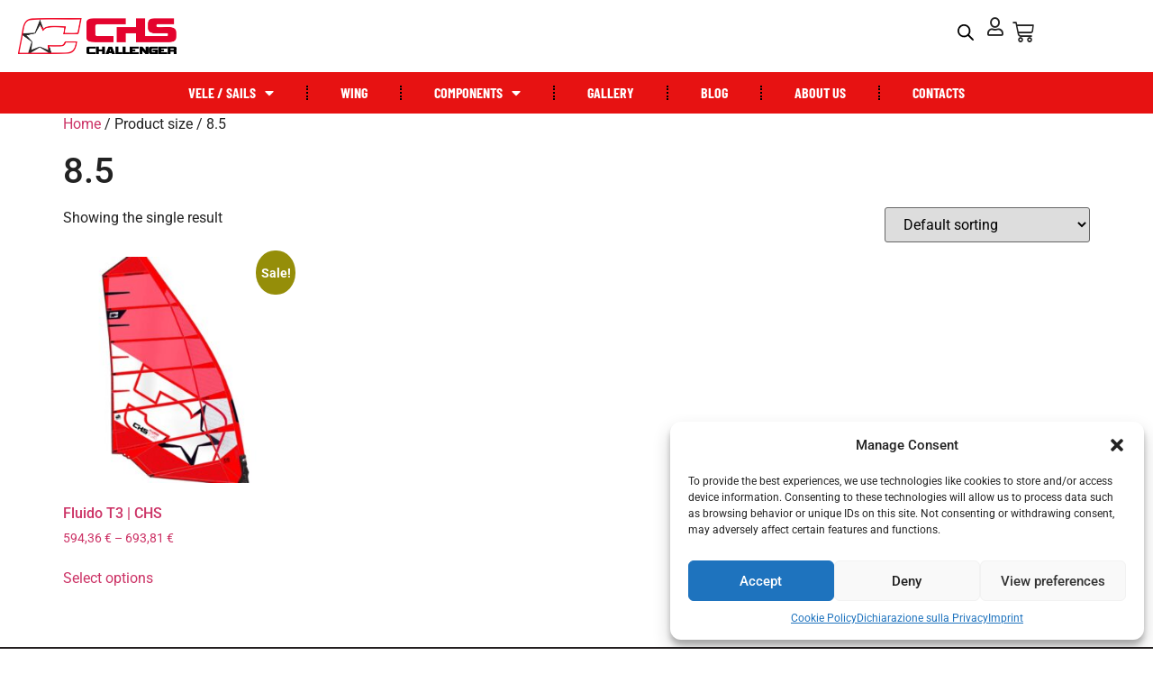

--- FILE ---
content_type: text/css
request_url: https://chswindsolutions.com/wp-content/uploads/elementor/css/post-7.css?ver=1768383615
body_size: 739
content:
.elementor-kit-7{--e-global-color-primary:#FFFFFF;--e-global-color-secondary:#E71212;--e-global-color-text:#222222;--e-global-color-accent:#1EA5D2;--e-global-color-642158d:#E71212;--e-global-color-1b72397:#FFFFFF;--e-global-color-25c98be:#000000;--e-global-color-af4575d:#7A7A7A;--e-global-color-41b1a8f:#231F20;--e-global-color-725d915:#D6D6D6;--e-global-color-8b248f3:#1C244B;--e-global-typography-primary-font-family:"Barlow Condensed";--e-global-typography-primary-font-weight:700;--e-global-typography-primary-text-transform:uppercase;--e-global-typography-secondary-font-family:"Barlow Condensed";--e-global-typography-secondary-font-weight:600;--e-global-typography-secondary-text-transform:uppercase;--e-global-typography-text-font-family:"Roboto";--e-global-typography-text-font-weight:400;--e-global-typography-accent-font-family:"Roboto";--e-global-typography-accent-font-weight:500;background-color:var( --e-global-color-primary );color:var( --e-global-color-text );}.elementor-kit-7 button,.elementor-kit-7 input[type="button"],.elementor-kit-7 input[type="submit"],.elementor-kit-7 .elementor-button{background-color:var( --e-global-color-secondary );color:var( --e-global-color-1b72397 );}.elementor-kit-7 button:hover,.elementor-kit-7 button:focus,.elementor-kit-7 input[type="button"]:hover,.elementor-kit-7 input[type="button"]:focus,.elementor-kit-7 input[type="submit"]:hover,.elementor-kit-7 input[type="submit"]:focus,.elementor-kit-7 .elementor-button:hover,.elementor-kit-7 .elementor-button:focus{background-color:var( --e-global-color-41b1a8f );color:var( --e-global-color-1b72397 );}.elementor-kit-7 e-page-transition{background-color:#FFBC7D;}.elementor-kit-7 h3{font-weight:600;}.elementor-section.elementor-section-boxed > .elementor-container{max-width:1350px;}.e-con{--container-max-width:1350px;}.elementor-widget:not(:last-child){margin-block-end:20px;}.elementor-element{--widgets-spacing:20px 20px;--widgets-spacing-row:20px;--widgets-spacing-column:20px;}{}h1.entry-title{display:var(--page-title-display);}.e-wc-error-notice .woocommerce-error, .e-wc-error-notice .wc-block-components-notice-banner.is-error{--error-message-text-color:var( --e-global-color-text );--error-message-icon-color:var( --e-global-color-642158d );--error-message-normal-links-color:var( --e-global-color-text );}.e-wc-message-notice .woocommerce-message, .e-wc-message-notice .wc-block-components-notice-banner.is-success{--message-message-text-color:var( --e-global-color-text );--message-message-icon-color:#25BB5F;}.e-wc-message-notice .woocommerce-message .restore-item, .e-wc-message-notice .wc-block-components-notice-banner.is-success .restore-item, .e-wc-message-notice .woocommerce-message a:not([class]), .e-wc-message-notice .wc-block-components-notice-banner.is-success a:not([class]){--notice-message-normal-links-color:var( --e-global-color-text );}.e-wc-info-notice .woocommerce-info, .e-wc-info-notice .wc-block-components-notice-banner.is-info{--info-message-text-color:var( --e-global-color-text );--info-message-icon-color:var( --e-global-color-accent );--info-buttons-normal-text-color:var( --e-global-color-text );}.site-header .site-branding{flex-direction:column;align-items:stretch;}.site-header{padding-inline-end:0px;padding-inline-start:0px;}.site-footer .site-branding{flex-direction:column;align-items:stretch;}@media(max-width:1024px){.elementor-section.elementor-section-boxed > .elementor-container{max-width:1024px;}.e-con{--container-max-width:1024px;}}@media(max-width:767px){.elementor-kit-7{font-size:17px;}.elementor-kit-7 h1{font-size:29px;}.elementor-kit-7 h2{font-size:22px;}.elementor-kit-7 h3{font-size:18px;}.elementor-section.elementor-section-boxed > .elementor-container{max-width:767px;}.e-con{--container-max-width:767px;}}

--- FILE ---
content_type: text/css
request_url: https://chswindsolutions.com/wp-content/uploads/elementor/css/post-38272.css?ver=1768383616
body_size: 1946
content:
.elementor-38272 .elementor-element.elementor-element-5caabc6{--display:flex;--flex-direction:row;--container-widget-width:initial;--container-widget-height:100%;--container-widget-flex-grow:1;--container-widget-align-self:stretch;--flex-wrap-mobile:wrap;--justify-content:space-between;--flex-wrap:wrap;--padding-top:20px;--padding-bottom:20px;--padding-left:20px;--padding-right:20px;}.elementor-38272 .elementor-element.elementor-element-7ce8bea6{width:var( --container-widget-width, 14.17% );max-width:14.17%;--container-widget-width:14.17%;--container-widget-flex-grow:0;}.elementor-38272 .elementor-element.elementor-element-7ce8bea6 > .elementor-widget-container{margin:0px 0px 0px 0px;padding:0px 0px 0px 0px;}.elementor-38272 .elementor-element.elementor-element-7ce8bea6.elementor-element{--align-self:center;--flex-grow:0;--flex-shrink:0;}.elementor-38272 .elementor-element.elementor-element-7ce8bea6 img{width:100%;}.elementor-38272 .elementor-element.elementor-element-729866ef{--display:flex;--flex-direction:row;--container-widget-width:calc( ( 1 - var( --container-widget-flex-grow ) ) * 100% );--container-widget-height:100%;--container-widget-flex-grow:1;--container-widget-align-self:stretch;--flex-wrap-mobile:wrap;--justify-content:flex-end;--align-items:center;--gap:020px 020px;--row-gap:020px;--column-gap:020px;--padding-top:0px;--padding-bottom:0px;--padding-left:0px;--padding-right:0px;}.elementor-38272 .elementor-element.elementor-element-729866ef.e-con{--flex-grow:0;--flex-shrink:0;}.elementor-38272 .elementor-element.elementor-element-16f32172{width:var( --container-widget-width, 17% );max-width:17%;--container-widget-width:17%;--container-widget-flex-grow:0;}.elementor-38272 .elementor-element.elementor-element-16f32172 > .elementor-widget-container{margin:0px 0px 0px 0px;padding:0px 0px 8px 0px;}.elementor-38272 .elementor-element.elementor-element-16f32172.elementor-element{--align-self:center;--flex-grow:0;--flex-shrink:0;}.elementor-38272 .elementor-element.elementor-element-591c4a82{width:auto;max-width:auto;}.elementor-38272 .elementor-element.elementor-element-591c4a82 > .elementor-widget-container{margin:0px 5px 0px 05px;}.elementor-38272 .elementor-element.elementor-element-591c4a82.elementor-element{--flex-grow:0;--flex-shrink:0;}.elementor-38272 .elementor-element.elementor-element-591c4a82 .elementor-icon-wrapper{text-align:center;}.elementor-38272 .elementor-element.elementor-element-591c4a82.elementor-view-stacked .elementor-icon{background-color:var( --e-global-color-text );}.elementor-38272 .elementor-element.elementor-element-591c4a82.elementor-view-framed .elementor-icon, .elementor-38272 .elementor-element.elementor-element-591c4a82.elementor-view-default .elementor-icon{color:var( --e-global-color-text );border-color:var( --e-global-color-text );}.elementor-38272 .elementor-element.elementor-element-591c4a82.elementor-view-framed .elementor-icon, .elementor-38272 .elementor-element.elementor-element-591c4a82.elementor-view-default .elementor-icon svg{fill:var( --e-global-color-text );}.elementor-38272 .elementor-element.elementor-element-591c4a82 .elementor-icon{font-size:20px;}.elementor-38272 .elementor-element.elementor-element-591c4a82 .elementor-icon svg{height:20px;}.elementor-38272 .elementor-element.elementor-element-256278d6{width:var( --container-widget-width, 20.304% );max-width:20.304%;--container-widget-width:20.304%;--container-widget-flex-grow:0;--main-alignment:center;--divider-style:solid;--subtotal-divider-style:solid;--elementor-remove-from-cart-button:none;--remove-from-cart-button:block;--toggle-button-icon-color:var( --e-global-color-text );--toggle-button-background-color:#FFFFFF;--toggle-button-border-color:#FFFFFF;--toggle-button-icon-hover-color:var( --e-global-color-text );--toggle-button-hover-border-color:#FFFFFF;--toggle-button-border-width:0px;--toggle-button-border-radius:3px;--toggle-icon-size:24px;--toggle-icon-padding:4px 4px 4px 4px;--cart-background-color:#FFFFFF;--cart-border-style:none;--cart-padding:10px 10px 10px 10px;--cart-close-icon-size:19px;--remove-item-button-size:20px;--remove-item-button-color:#A5A5A5;--menu-cart-subtotal-color:var( --e-global-color-text );--product-price-color:#B3B3B3;--cart-footer-layout:1fr 1fr;--products-max-height-sidecart:calc(100vh - 240px);--products-max-height-minicart:calc(100vh - 385px);--space-between-buttons:9px;--cart-footer-buttons-border-radius:100px;--view-cart-button-text-color:var( --e-global-color-primary );--view-cart-button-background-color:#C4C4C4;--view-cart-button-padding:13px 015px 13px 015px;--checkout-button-text-color:var( --e-global-color-primary );--checkout-button-background-color:var( --e-global-color-secondary );--checkout-button-hover-text-color:var( --e-global-color-primary );--checkout-button-hover-background-color:var( --e-global-color-41b1a8f );--checkout-button-padding:13px 13px 13px 13px;}.elementor-38272 .elementor-element.elementor-element-256278d6 > .elementor-widget-container{margin:0px 015px 0px 0px;}.elementor-38272 .elementor-element.elementor-element-256278d6.elementor-element{--flex-grow:0;--flex-shrink:0;}.elementor-38272 .elementor-element.elementor-element-256278d6 .elementor-menu-cart__subtotal{font-size:21px;}.elementor-38272 .elementor-element.elementor-element-256278d6 .widget_shopping_cart_content{--subtotal-divider-left-width:0;--subtotal-divider-right-width:0;}.elementor-38272 .elementor-element.elementor-element-256278d6 .elementor-menu-cart__product-name a{font-size:16px;}.elementor-38272 .elementor-element.elementor-element-256278d6 .elementor-menu-cart__product-price{font-size:16px;}.elementor-38272 .elementor-element.elementor-element-256278d6 .elementor-menu-cart__footer-buttons .elementor-button{font-family:"Roboto", Sans-serif;font-size:18px;font-weight:400;}.elementor-38272 .elementor-element.elementor-element-256278d6 .elementor-menu-cart__footer-buttons a.elementor-button--view-cart{font-family:"Roboto", Sans-serif;font-size:18px;font-weight:600;line-height:21px;border-radius:1005px 1005px 1005px 1005px;}.elementor-38272 .elementor-element.elementor-element-256278d6 .elementor-button--view-cart{border-style:solid;border-width:0px 0px 0px 0px;border-color:#D6D6D6;}.elementor-38272 .elementor-element.elementor-element-256278d6 .elementor-menu-cart__footer-buttons a.elementor-button--checkout{font-size:19px;font-weight:600;border-radius:100px 100px 100px 100px;}.elementor-38272 .elementor-element.elementor-element-256278d6 .elementor-button--checkout{border-style:solid;border-width:0px 0px 0px 0px;border-color:#FFDF73;}.elementor-38272 .elementor-element.elementor-element-ae90353{--display:flex;--flex-direction:row;--container-widget-width:initial;--container-widget-height:100%;--container-widget-flex-grow:1;--container-widget-align-self:stretch;--flex-wrap-mobile:wrap;--justify-content:center;--padding-top:0px;--padding-bottom:0px;--padding-left:0px;--padding-right:0px;}.elementor-38272 .elementor-element.elementor-element-ae90353:not(.elementor-motion-effects-element-type-background), .elementor-38272 .elementor-element.elementor-element-ae90353 > .elementor-motion-effects-container > .elementor-motion-effects-layer{background-color:var( --e-global-color-secondary );}.elementor-38272 .elementor-element.elementor-element-6298640.elementor-element{--flex-grow:0;--flex-shrink:0;}.elementor-38272 .elementor-element.elementor-element-6298640 .elementor-menu-toggle{margin:0 auto;background-color:var( --e-global-color-secondary );}.elementor-38272 .elementor-element.elementor-element-6298640 .elementor-nav-menu .elementor-item{font-family:var( --e-global-typography-primary-font-family ), Sans-serif;font-weight:var( --e-global-typography-primary-font-weight );text-transform:var( --e-global-typography-primary-text-transform );}.elementor-38272 .elementor-element.elementor-element-6298640 .elementor-nav-menu--main .elementor-item{color:var( --e-global-color-primary );fill:var( --e-global-color-primary );padding-left:36px;padding-right:36px;}.elementor-38272 .elementor-element.elementor-element-6298640 .elementor-nav-menu--main .elementor-item:hover,
					.elementor-38272 .elementor-element.elementor-element-6298640 .elementor-nav-menu--main .elementor-item.elementor-item-active,
					.elementor-38272 .elementor-element.elementor-element-6298640 .elementor-nav-menu--main .elementor-item.highlighted,
					.elementor-38272 .elementor-element.elementor-element-6298640 .elementor-nav-menu--main .elementor-item:focus{color:var( --e-global-color-25c98be );fill:var( --e-global-color-25c98be );}.elementor-38272 .elementor-element.elementor-element-6298640{--e-nav-menu-divider-content:"";--e-nav-menu-divider-style:dotted;}.elementor-38272 .elementor-element.elementor-element-6298640 .elementor-nav-menu--dropdown .elementor-item, .elementor-38272 .elementor-element.elementor-element-6298640 .elementor-nav-menu--dropdown  .elementor-sub-item{font-family:"Barlow Condensed", Sans-serif;font-size:16px;font-weight:600;text-transform:uppercase;}.elementor-38272 .elementor-element.elementor-element-6298640 .elementor-nav-menu--main .elementor-nav-menu--dropdown, .elementor-38272 .elementor-element.elementor-element-6298640 .elementor-nav-menu__container.elementor-nav-menu--dropdown{box-shadow:0px 5px 6px -1px rgba(0, 0, 0, 0.22);}.elementor-38272 .elementor-element.elementor-element-6298640 div.elementor-menu-toggle{color:var( --e-global-color-primary );}.elementor-38272 .elementor-element.elementor-element-6298640 div.elementor-menu-toggle svg{fill:var( --e-global-color-primary );}.elementor-theme-builder-content-area{height:400px;}.elementor-location-header:before, .elementor-location-footer:before{content:"";display:table;clear:both;}@media(min-width:768px){.elementor-38272 .elementor-element.elementor-element-5caabc6{--content-width:1350px;}.elementor-38272 .elementor-element.elementor-element-729866ef{--width:205px;}}@media(max-width:1024px) and (min-width:768px){.elementor-38272 .elementor-element.elementor-element-729866ef{--width:24.29%;}}@media(max-width:1024px){.elementor-38272 .elementor-element.elementor-element-7ce8bea6{--container-widget-width:154px;--container-widget-flex-grow:0;width:var( --container-widget-width, 154px );max-width:154px;}.elementor-38272 .elementor-element.elementor-element-7ce8bea6 img{width:100%;}.elementor-38272 .elementor-element.elementor-element-729866ef{--justify-content:flex-end;--gap:10px 10px;--row-gap:10px;--column-gap:10px;--flex-wrap:nowrap;}.elementor-38272 .elementor-element.elementor-element-16f32172{--container-widget-width:32px;--container-widget-flex-grow:0;width:var( --container-widget-width, 32px );max-width:32px;}.elementor-38272 .elementor-element.elementor-element-591c4a82{width:var( --container-widget-width, 29px );max-width:29px;--container-widget-width:29px;--container-widget-flex-grow:0;}.elementor-38272 .elementor-element.elementor-element-591c4a82 > .elementor-widget-container{margin:02px 02px 02px 02px;}.elementor-38272 .elementor-element.elementor-element-256278d6 > .elementor-widget-container{margin:02px 02px 02px 02px;}.elementor-38272 .elementor-element.elementor-element-256278d6{--container-widget-width:38px;--container-widget-flex-grow:0;width:var( --container-widget-width, 38px );max-width:38px;}.elementor-38272 .elementor-element.elementor-element-ae90353{--padding-top:2px;--padding-bottom:2px;--padding-left:2px;--padding-right:2px;}}@media(max-width:767px){.elementor-38272 .elementor-element.elementor-element-5caabc6{--padding-top:14px;--padding-bottom:14px;--padding-left:10px;--padding-right:10px;}.elementor-38272 .elementor-element.elementor-element-7ce8bea6{width:var( --container-widget-width, 115px );max-width:115px;--container-widget-width:115px;--container-widget-flex-grow:0;}.elementor-38272 .elementor-element.elementor-element-729866ef{--width:42.092%;--justify-content:flex-end;--gap:10px 10px;--row-gap:10px;--column-gap:10px;}.elementor-38272 .elementor-element.elementor-element-16f32172{width:var( --container-widget-width, 22px );max-width:22px;--container-widget-width:22px;--container-widget-flex-grow:0;}.elementor-38272 .elementor-element.elementor-element-591c4a82{width:var( --container-widget-width, 20.938px );max-width:20.938px;--container-widget-width:20.938px;--container-widget-flex-grow:0;}.elementor-38272 .elementor-element.elementor-element-256278d6{--toggle-icon-size:25px;--toggle-icon-padding:0px 0px 0px 0px;--cart-padding:020px 020px 020px 020px;--cart-close-icon-size:15px;}body:not(.rtl) .elementor-38272 .elementor-element.elementor-element-256278d6 .elementor-menu-cart__toggle .elementor-button-icon .elementor-button-icon-qty[data-counter]{right:-5px;top:-5px;}body.rtl .elementor-38272 .elementor-element.elementor-element-256278d6 .elementor-menu-cart__toggle .elementor-button-icon .elementor-button-icon-qty[data-counter]{right:5px;top:-5px;left:auto;}.elementor-38272 .elementor-element.elementor-element-256278d6 .elementor-menu-cart__footer-buttons .elementor-button{font-size:17px;}.elementor-38272 .elementor-element.elementor-element-ae90353{--padding-top:0px;--padding-bottom:0px;--padding-left:0px;--padding-right:0px;}.elementor-38272 .elementor-element.elementor-element-6298640{width:var( --container-widget-width, 100% );max-width:100%;--container-widget-width:100%;--container-widget-flex-grow:0;}.elementor-38272 .elementor-element.elementor-element-6298640 > .elementor-widget-container{margin:0px 0px 0px 0px;padding:0px 0px 0px 0px;}.elementor-38272 .elementor-element.elementor-element-6298640 .elementor-nav-menu--main .elementor-item{padding-top:0px;padding-bottom:0px;}.elementor-38272 .elementor-element.elementor-element-6298640 .elementor-nav-menu--dropdown{border-radius:0px 0px 20px 20px;}.elementor-38272 .elementor-element.elementor-element-6298640 .elementor-nav-menu--dropdown li:first-child a{border-top-left-radius:0px;border-top-right-radius:0px;}.elementor-38272 .elementor-element.elementor-element-6298640 .elementor-nav-menu--dropdown li:last-child a{border-bottom-right-radius:20px;border-bottom-left-radius:20px;}.elementor-38272 .elementor-element.elementor-element-6298640 .elementor-nav-menu--main > .elementor-nav-menu > li > .elementor-nav-menu--dropdown, .elementor-38272 .elementor-element.elementor-element-6298640 .elementor-nav-menu__container.elementor-nav-menu--dropdown{margin-top:0px !important;}}/* Start custom CSS for nav-menu, class: .elementor-element-6298640 */.menu-item-24567 {
    backgrounmd: #c00 !important;
    color: #ffffff!important;
    
}/* End custom CSS */

--- FILE ---
content_type: text/css
request_url: https://chswindsolutions.com/wp-content/uploads/elementor/css/post-38282.css?ver=1768383616
body_size: 1576
content:
.elementor-38282 .elementor-element.elementor-element-b9f70e0{--display:flex;--min-height:387px;--flex-direction:row;--container-widget-width:calc( ( 1 - var( --container-widget-flex-grow ) ) * 100% );--container-widget-height:100%;--container-widget-flex-grow:1;--container-widget-align-self:stretch;--flex-wrap-mobile:wrap;--justify-content:space-around;--align-items:stretch;--gap:15px 15px;--row-gap:15px;--column-gap:15px;--flex-wrap:wrap;--padding-top:4%;--padding-bottom:4%;--padding-left:4%;--padding-right:4%;}.elementor-38282 .elementor-element.elementor-element-b9f70e0:not(.elementor-motion-effects-element-type-background), .elementor-38282 .elementor-element.elementor-element-b9f70e0 > .elementor-motion-effects-container > .elementor-motion-effects-layer{background-color:var( --e-global-color-41b1a8f );}.elementor-38282 .elementor-element.elementor-element-f0cd95f{--display:flex;--gap:10px 10px;--row-gap:10px;--column-gap:10px;--margin-top:0px;--margin-bottom:0px;--margin-left:0px;--margin-right:0px;--padding-top:0px;--padding-bottom:0px;--padding-left:0px;--padding-right:0px;}.elementor-38282 .elementor-element.elementor-element-f0cd95f.e-con{--flex-grow:0;--flex-shrink:0;}.elementor-38282 .elementor-element.elementor-element-b4e1228{text-align:start;}.elementor-38282 .elementor-element.elementor-element-b4e1228 img{width:24%;}.elementor-38282 .elementor-element.elementor-element-9947196{font-family:"Roboto", Sans-serif;font-weight:400;color:var( --e-global-color-1b72397 );}.elementor-38282 .elementor-element.elementor-element-6fbf6c5{--grid-template-columns:repeat(0, auto);--icon-size:20px;--grid-column-gap:14px;--grid-row-gap:0px;}.elementor-38282 .elementor-element.elementor-element-6fbf6c5 .elementor-widget-container{text-align:left;}.elementor-38282 .elementor-element.elementor-element-6fbf6c5 .elementor-social-icon{background-color:var( --e-global-color-41b1a8f );}.elementor-38282 .elementor-element.elementor-element-6fbf6c5 .elementor-social-icon i{color:var( --e-global-color-1b72397 );}.elementor-38282 .elementor-element.elementor-element-6fbf6c5 .elementor-social-icon svg{fill:var( --e-global-color-1b72397 );}.elementor-38282 .elementor-element.elementor-element-6fbf6c5 .elementor-social-icon:hover{background-color:var( --e-global-color-secondary );}.elementor-38282 .elementor-element.elementor-element-8033f8e{--display:flex;--flex-direction:column;--container-widget-width:100%;--container-widget-height:initial;--container-widget-flex-grow:0;--container-widget-align-self:initial;--flex-wrap-mobile:wrap;--gap:24px 24px;--row-gap:24px;--column-gap:24px;--margin-top:0px;--margin-bottom:0px;--margin-left:0px;--margin-right:0px;--padding-top:05%;--padding-bottom:0%;--padding-left:0%;--padding-right:0%;}.elementor-38282 .elementor-element.elementor-element-8033f8e.e-con{--flex-grow:0;--flex-shrink:0;}.elementor-38282 .elementor-element.elementor-element-1ff9afe .elementor-heading-title{font-family:"Poppins", Sans-serif;font-size:20px;font-weight:600;text-transform:capitalize;font-style:normal;text-decoration:none;line-height:1.2em;letter-spacing:0px;color:var( --e-global-color-primary );}.elementor-38282 .elementor-element.elementor-element-e1f36cf .elementor-icon-list-items:not(.elementor-inline-items) .elementor-icon-list-item:not(:last-child){padding-block-end:calc(11px/2);}.elementor-38282 .elementor-element.elementor-element-e1f36cf .elementor-icon-list-items:not(.elementor-inline-items) .elementor-icon-list-item:not(:first-child){margin-block-start:calc(11px/2);}.elementor-38282 .elementor-element.elementor-element-e1f36cf .elementor-icon-list-items.elementor-inline-items .elementor-icon-list-item{margin-inline:calc(11px/2);}.elementor-38282 .elementor-element.elementor-element-e1f36cf .elementor-icon-list-items.elementor-inline-items{margin-inline:calc(-11px/2);}.elementor-38282 .elementor-element.elementor-element-e1f36cf .elementor-icon-list-items.elementor-inline-items .elementor-icon-list-item:after{inset-inline-end:calc(-11px/2);}.elementor-38282 .elementor-element.elementor-element-e1f36cf .elementor-icon-list-icon i{color:#FFFFFF;transition:color 0.3s;}.elementor-38282 .elementor-element.elementor-element-e1f36cf .elementor-icon-list-icon svg{fill:#FFFFFF;transition:fill 0.3s;}.elementor-38282 .elementor-element.elementor-element-e1f36cf{--e-icon-list-icon-size:20px;--icon-vertical-offset:0px;}.elementor-38282 .elementor-element.elementor-element-e1f36cf .elementor-icon-list-icon{padding-inline-end:10px;}.elementor-38282 .elementor-element.elementor-element-e1f36cf .elementor-icon-list-item > .elementor-icon-list-text, .elementor-38282 .elementor-element.elementor-element-e1f36cf .elementor-icon-list-item > a{font-family:"Roboto", Sans-serif;font-size:15px;font-weight:400;}.elementor-38282 .elementor-element.elementor-element-e1f36cf .elementor-icon-list-text{color:var( --e-global-color-primary );transition:color 0.3s;}.elementor-38282 .elementor-element.elementor-element-43e9617{--display:flex;--gap:10px 10px;--row-gap:10px;--column-gap:10px;--margin-top:0px;--margin-bottom:0px;--margin-left:0px;--margin-right:0px;--padding-top:0px;--padding-bottom:0px;--padding-left:0px;--padding-right:0px;}.elementor-38282 .elementor-element.elementor-element-43e9617.e-con{--flex-grow:0;--flex-shrink:0;}.elementor-38282 .elementor-element.elementor-element-107e3f6 .elementor-heading-title{font-family:"Poppins", Sans-serif;font-size:22px;font-weight:600;text-transform:capitalize;font-style:normal;text-decoration:none;line-height:1.2em;letter-spacing:0px;color:var( --e-global-color-primary );}.elementor-38282 .elementor-element.elementor-element-0a877ab .elementor-nav-menu .elementor-item{font-family:"Roboto", Sans-serif;font-size:16px;font-weight:300;text-transform:none;font-style:normal;text-decoration:none;line-height:1.5em;letter-spacing:0px;}.elementor-38282 .elementor-element.elementor-element-0a877ab .elementor-nav-menu--main .elementor-item{color:#FFFFFFDE;fill:#FFFFFFDE;padding-left:0px;padding-right:0px;padding-top:0px;padding-bottom:0px;}.elementor-38282 .elementor-element.elementor-element-0a877ab .elementor-nav-menu--main .elementor-item:hover,
					.elementor-38282 .elementor-element.elementor-element-0a877ab .elementor-nav-menu--main .elementor-item.elementor-item-active,
					.elementor-38282 .elementor-element.elementor-element-0a877ab .elementor-nav-menu--main .elementor-item.highlighted,
					.elementor-38282 .elementor-element.elementor-element-0a877ab .elementor-nav-menu--main .elementor-item:focus{color:#C8D5DC;fill:#C8D5DC;}.elementor-38282 .elementor-element.elementor-element-0a877ab{--e-nav-menu-horizontal-menu-item-margin:calc( 10px / 2 );}.elementor-38282 .elementor-element.elementor-element-0a877ab .elementor-nav-menu--main:not(.elementor-nav-menu--layout-horizontal) .elementor-nav-menu > li:not(:last-child){margin-bottom:10px;}.elementor-38282 .elementor-element.elementor-element-0a877ab .elementor-nav-menu--dropdown .elementor-item, .elementor-38282 .elementor-element.elementor-element-0a877ab .elementor-nav-menu--dropdown  .elementor-sub-item{font-family:"Poppins", Sans-serif;font-size:16px;font-weight:500;text-transform:capitalize;font-style:normal;text-decoration:none;letter-spacing:0px;}.elementor-38282 .elementor-element.elementor-element-39e68b2{--display:flex;--flex-direction:column;--container-widget-width:100%;--container-widget-height:initial;--container-widget-flex-grow:0;--container-widget-align-self:initial;--flex-wrap-mobile:wrap;--gap:24px 24px;--row-gap:24px;--column-gap:24px;--margin-top:0px;--margin-bottom:0px;--margin-left:0px;--margin-right:0px;--padding-top:05%;--padding-bottom:0%;--padding-left:0%;--padding-right:0%;}.elementor-38282 .elementor-element.elementor-element-39e68b2.e-con{--flex-grow:0;--flex-shrink:0;}.elementor-38282 .elementor-element.elementor-element-821c34b{--display:flex;--gap:10px 10px;--row-gap:10px;--column-gap:10px;--margin-top:0px;--margin-bottom:0px;--margin-left:0px;--margin-right:0px;--padding-top:0px;--padding-bottom:0px;--padding-left:0px;--padding-right:0px;}.elementor-38282 .elementor-element.elementor-element-821c34b.e-con{--flex-grow:0;--flex-shrink:0;}.elementor-38282 .elementor-element.elementor-element-19abcc5 .elementor-heading-title{font-family:"Poppins", Sans-serif;font-size:20px;font-weight:600;text-transform:capitalize;font-style:normal;text-decoration:none;line-height:1.2em;letter-spacing:0px;color:var( --e-global-color-primary );}.elementor-38282 .elementor-element.elementor-element-26cb0d8 > .elementor-widget-container{padding:0px 0px 0px 0px;}.elementor-38282 .elementor-element.elementor-element-357a7e1{--display:flex;--gap:10px 10px;--row-gap:10px;--column-gap:10px;}.elementor-38282 .elementor-element.elementor-element-37257485{--display:flex;--min-height:30px;--flex-direction:column;--container-widget-width:calc( ( 1 - var( --container-widget-flex-grow ) ) * 100% );--container-widget-height:initial;--container-widget-flex-grow:0;--container-widget-align-self:initial;--flex-wrap-mobile:wrap;--justify-content:center;--align-items:stretch;--gap:0px 0px;--row-gap:0px;--column-gap:0px;--margin-top:0px;--margin-bottom:0px;--margin-left:0px;--margin-right:0px;--padding-top:0px;--padding-bottom:0px;--padding-left:0px;--padding-right:0px;}.elementor-38282 .elementor-element.elementor-element-37257485:not(.elementor-motion-effects-element-type-background), .elementor-38282 .elementor-element.elementor-element-37257485 > .elementor-motion-effects-container > .elementor-motion-effects-layer{background-color:var( --e-global-color-secondary );}.elementor-38282 .elementor-element.elementor-element-b6f811f{text-align:center;}.elementor-38282 .elementor-element.elementor-element-b6f811f .elementor-heading-title{font-family:"Roboto", Sans-serif;font-size:14px;font-weight:300;text-transform:none;font-style:normal;text-decoration:none;line-height:1.5em;letter-spacing:0px;color:var( --e-global-color-1b72397 );}.elementor-theme-builder-content-area{height:400px;}.elementor-location-header:before, .elementor-location-footer:before{content:"";display:table;clear:both;}@media(min-width:768px){.elementor-38282 .elementor-element.elementor-element-b9f70e0{--content-width:1250px;}.elementor-38282 .elementor-element.elementor-element-f0cd95f{--width:27.357%;}.elementor-38282 .elementor-element.elementor-element-8033f8e{--width:23.037%;}.elementor-38282 .elementor-element.elementor-element-43e9617{--width:100%;}.elementor-38282 .elementor-element.elementor-element-39e68b2{--width:23.037%;}.elementor-38282 .elementor-element.elementor-element-821c34b{--width:100%;}.elementor-38282 .elementor-element.elementor-element-37257485{--content-width:1790px;}}@media(max-width:1024px) and (min-width:768px){.elementor-38282 .elementor-element.elementor-element-f0cd95f{--width:36.244%;}.elementor-38282 .elementor-element.elementor-element-8033f8e{--width:38.793%;}.elementor-38282 .elementor-element.elementor-element-43e9617{--width:100%;}.elementor-38282 .elementor-element.elementor-element-39e68b2{--width:38.793%;}.elementor-38282 .elementor-element.elementor-element-821c34b{--width:100%;}}@media(max-width:1024px){.elementor-38282 .elementor-element.elementor-element-b9f70e0{--flex-wrap:wrap;--padding-top:7%;--padding-bottom:6%;--padding-left:3%;--padding-right:3%;}.elementor-38282 .elementor-element.elementor-element-f0cd95f{--padding-top:0px;--padding-bottom:20px;--padding-left:0px;--padding-right:0px;}.elementor-38282 .elementor-element.elementor-element-8033f8e{--padding-top:010%;--padding-bottom:0%;--padding-left:0%;--padding-right:0%;}.elementor-38282 .elementor-element.elementor-element-43e9617{--padding-top:0px;--padding-bottom:20px;--padding-left:0px;--padding-right:0px;}.elementor-38282 .elementor-element.elementor-element-0a877ab .elementor-nav-menu .elementor-item{font-size:17px;}.elementor-38282 .elementor-element.elementor-element-0a877ab .elementor-nav-menu--dropdown .elementor-item, .elementor-38282 .elementor-element.elementor-element-0a877ab .elementor-nav-menu--dropdown  .elementor-sub-item{font-size:14px;}.elementor-38282 .elementor-element.elementor-element-39e68b2{--padding-top:010%;--padding-bottom:0%;--padding-left:0%;--padding-right:0%;}.elementor-38282 .elementor-element.elementor-element-821c34b{--padding-top:0px;--padding-bottom:20px;--padding-left:0px;--padding-right:0px;}.elementor-38282 .elementor-element.elementor-element-b6f811f .elementor-heading-title{font-size:14px;}}@media(max-width:767px){.elementor-38282 .elementor-element.elementor-element-b9f70e0{--justify-content:center;--padding-top:40px;--padding-bottom:40px;--padding-left:30px;--padding-right:30px;}.elementor-38282 .elementor-element.elementor-element-f0cd95f{--width:100%;--padding-top:0px;--padding-bottom:0px;--padding-left:0px;--padding-right:0px;}.elementor-38282 .elementor-element.elementor-element-8033f8e{--width:100%;--padding-top:20px;--padding-bottom:0px;--padding-left:0px;--padding-right:0px;}.elementor-38282 .elementor-element.elementor-element-1ff9afe{width:var( --container-widget-width, 100% );max-width:100%;--container-widget-width:100%;--container-widget-flex-grow:0;text-align:start;}.elementor-38282 .elementor-element.elementor-element-1ff9afe > .elementor-widget-container{margin:0px 0px -10px 0px;}.elementor-38282 .elementor-element.elementor-element-1ff9afe .elementor-heading-title{font-size:22px;}.elementor-38282 .elementor-element.elementor-element-43e9617{--width:100%;--padding-top:0px;--padding-bottom:0px;--padding-left:0px;--padding-right:0px;}.elementor-38282 .elementor-element.elementor-element-107e3f6{text-align:start;}.elementor-38282 .elementor-element.elementor-element-107e3f6 .elementor-heading-title{font-size:18px;}.elementor-38282 .elementor-element.elementor-element-0a877ab .elementor-nav-menu .elementor-item{font-size:17px;}.elementor-38282 .elementor-element.elementor-element-0a877ab{--e-nav-menu-horizontal-menu-item-margin:calc( 8px / 2 );}.elementor-38282 .elementor-element.elementor-element-0a877ab .elementor-nav-menu--main:not(.elementor-nav-menu--layout-horizontal) .elementor-nav-menu > li:not(:last-child){margin-bottom:8px;}.elementor-38282 .elementor-element.elementor-element-39e68b2{--width:100%;--padding-top:20px;--padding-bottom:0px;--padding-left:0px;--padding-right:0px;}.elementor-38282 .elementor-element.elementor-element-821c34b{--width:100%;--padding-top:0px;--padding-bottom:0px;--padding-left:0px;--padding-right:0px;}.elementor-38282 .elementor-element.elementor-element-19abcc5{width:var( --container-widget-width, 100% );max-width:100%;--container-widget-width:100%;--container-widget-flex-grow:0;text-align:start;}.elementor-38282 .elementor-element.elementor-element-19abcc5 > .elementor-widget-container{margin:0px 0px -10px 0px;}.elementor-38282 .elementor-element.elementor-element-19abcc5 .elementor-heading-title{font-size:22px;}.elementor-38282 .elementor-element.elementor-element-0df95be{text-align:start;}.elementor-38282 .elementor-element.elementor-element-37257485{--min-height:0px;--padding-top:10px;--padding-bottom:10px;--padding-left:10px;--padding-right:10px;}.elementor-38282 .elementor-element.elementor-element-b6f811f .elementor-heading-title{font-size:15px;}}

--- FILE ---
content_type: text/css
request_url: https://chswindsolutions.com/wp-content/themes/new-hello-elementor-child-2025/style.css?ver=1.0.0
body_size: 220
content:
/*
Theme Name: New Hello Elementor Child 2025
Theme URI: https://elementor.com/hello-theme/?utm_source=wp-themes&utm_campaign=theme-uri&utm_medium=wp-dash
Template: hello-elementor
Author: Hermes
Author URI: https://elementor.com/?utm_source=wp-themes&utm_campaign=author-uri&utm_medium=wp-dash
Description: Updated version of the child theme for Hello Elementor
Tags: accessibility-ready,flexible-header,custom-colors,custom-menu,custom-logo,featured-images,rtl-language-support,threaded-comments,translation-ready
Version: 1.0.0.1762528277
Updated: 2025-11-07 16:11:17

*/

